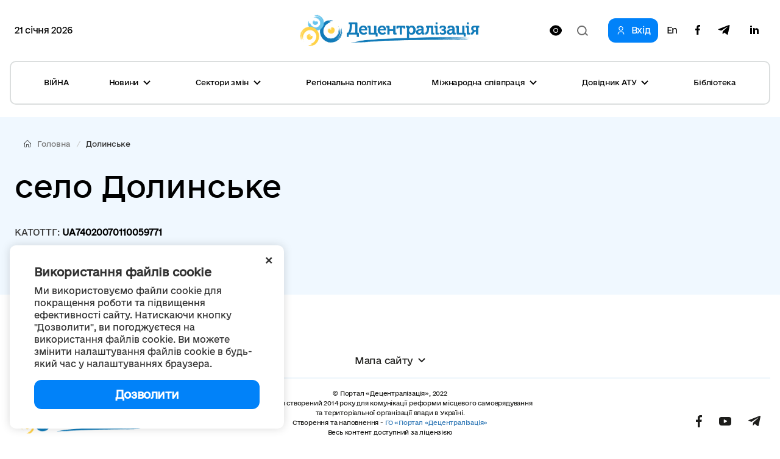

--- FILE ---
content_type: text/html; charset=utf-8
request_url: https://decentralization.ua/locality/50081
body_size: 9413
content:
<!DOCTYPE html>
<html>
<head lang='uk,en'>

<meta charset='utf-8'>
<meta content='IE=Edge,chrome=1' http-equiv='X-UA-Compatible'>
<meta content='width=device-width, initial-scale=1.0' name='viewport'>
<meta content='#F7F7F7' name='theme-color'>
<link rel="alternate" type="application/rss+xml" title="RSS" href="https://decentralization.ua/news.rss" />
<link rel="shortcut icon" type="image/x-icon" href="/assets/favicon-ea0425ee6076a18b69412ea814b6d41f5ba699b35d77c94c65d2eaffbee48bf5.png" />
<title>
Долинське - 
Чернігівська область

</title>
<meta content='село Долинське - 
Сосницька територіальна громада, 
Корюківський район, 
Чернігівська область
' name='description'>
<meta content='децентралізація, реформа, місцеве самоврядування, об&#39;єднання громад, ОТГ, територіальні громади, громади, староста, Гройсман' name='keywords'>
<meta content='Автор' name='author'>
<meta property="og:type" content="website" />
<meta property="og:url" content="https://decentralization.ua/locality/50081" />
<meta property="og:title" content="Долинське - 
Чернігівська область
" />
<meta property="og:description" content="село Долинське - 
Сосницька територіальна громада, 
Корюківський район, 
Чернігівська область
" />
<meta name="twitter:card" content="summary" />
<meta name="twitter:title" content="Долинське - 
Чернігівська область
" />
<meta name="twitter:description" content="село Долинське - 
Сосницька територіальна громада, 
Корюківський район, 
Чернігівська область
" />
<meta property="og:image" content="https://decentralization.ua/assets/decentralization_networks-059502288400cbae837bd3f493a80241bd6f4b785768f11cc0d215b88f24dd1c.jpg" />
<meta name="twitter:image" content="https://decentralization.ua/assets/decentralization_networks-059502288400cbae837bd3f493a80241bd6f4b785768f11cc0d215b88f24dd1c.jpg" />
<meta name="csrf-param" content="authenticity_token" />
<meta name="csrf-token" content="UXizgzZ9Q/wLlqfwyEG5KbpPU+HNlyOLJylBftLKp/8/aDY0vh/v7dYOHjfI3EnNNveNIav9Hz4uzQy4gByx2A==" />
<script src="https://ajax.googleapis.com/ajax/libs/jquery/3.2.0/jquery.min.js"></script>
<link rel="stylesheet" media="screen" href="/assets/application-9f092c9392a50fd63a3e75a2c82f9e13532b5b97914dfff564397b70f17f5278.css" />
<script src="/assets/application-66408edeabe23c4c089e0298e4df8cd1a5d23d167477e9f198f41a71b62796cf.js"></script>
<script src="https://unpkg.com/vue@2.3.4/dist/vue.min.js"></script>
<script src="https://cdnjs.cloudflare.com/ajax/libs/axios/0.16.2/axios.min.js"></script>
<!-- Bootstrap Latest compiled and minified CSS -->
<script src="https://maxcdn.bootstrapcdn.com/bootstrap/3.3.7/js/bootstrap.min.js"></script>
<link rel="stylesheet" media="screen" href="https://cdnjs.cloudflare.com/ajax/libs/select2/4.0.3/css/select2.min.css" />
<script src="https://cdnjs.cloudflare.com/ajax/libs/select2/4.0.3/js/select2.min.js"></script>
<link rel="stylesheet" media="screen" href="https://cdn.jsdelivr.net/jquery.slick/1.6.0/slick.css" />
<link rel="stylesheet" media="screen" href="https://cdn.jsdelivr.net/jquery.slick/1.6.0/slick-theme.css" />
<link rel="stylesheet" media="screen" href="https://fonts.googleapis.com/css?family=Open+Sans:400,600,700,800&amp;subset=cyrillic,cyrillic-ext&amp;display=swap" />
<!-- /Simpleline https://github.com/thesabbir/simple-line-icons -->
<link rel="stylesheet" media="screen" href="https://cdnjs.cloudflare.com/ajax/libs/simple-line-icons/2.4.1/css/simple-line-icons.css" />
<script src="https://cdn.jsdelivr.net/jquery.slick/1.6.0/slick.min.js"></script>
<script src="https://cdnjs.cloudflare.com/ajax/libs/raphael/2.2.6/raphael.min.js"></script>
<script src="https://cdnjs.cloudflare.com/ajax/libs/fancybox/3.1.25/jquery.fancybox.min.js"></script>
<link rel="stylesheet" media="screen" href="https://cdnjs.cloudflare.com/ajax/libs/fancybox/3.1.25/jquery.fancybox.min.css" />
<script src="https://cdnjs.cloudflare.com/ajax/libs/moment.js/2.22.1/locale/uk.js"></script>
<link rel="stylesheet" media="screen" href="https://cdnjs.cloudflare.com/ajax/libs/bootstrap-datetimepicker/4.17.47/css/bootstrap-datetimepicker.min.css" />
<link rel="stylesheet" media="screen" href="https://cdnjs.cloudflare.com/ajax/libs/bootstrap-datepicker/1.8.0/css/bootstrap-datepicker.min.css" />
<link rel="stylesheet" media="screen" href="https://cdn.jsdelivr.net/npm/daterangepicker/daterangepicker.css" />
<script src="https://cdnjs.cloudflare.com/ajax/libs/bootstrap-datepicker/1.8.0/js/bootstrap-datepicker.min.js"></script>
<script src="https://cdnjs.cloudflare.com/ajax/libs/bootstrap-datepicker/1.8.0/locales/bootstrap-datepicker.uk.min.js"></script>
<script src="https://cdnjs.cloudflare.com/ajax/libs/bootstrap-datetimepicker/4.17.47/js/bootstrap-datetimepicker.min.js"></script>
<script src="https://cdn.jsdelivr.net/npm/daterangepicker/daterangepicker.min.js"></script>
<script src="https://www.google.com/recaptcha/api.js?hl=uk"></script>
<script src="https://cdn.jsdelivr.net/npm/mobile-detect@1.4.4/mobile-detect.min.js"></script>
<meta name="google-site-verification" content="SWdbUe_1KtJzmvbu_65yyCehZb_rCg4h61TwLLd523M" />
<link href='https://maxcdn.bootstrapcdn.com' rel='preconnect'>
<link href='https://googleads.g.doubleclick.net' rel='preconnect'>
<link href='https://www.gstatic.com' rel='preconnect'>
<link href='https://yt3.ggpht.com' rel='preconnect'>
<link href='https://static.doubleclick.net' rel='preconnect'>
<link href='https://fonts.googleapis.com' rel='preconnect'>
<link href='https://i.ytimg.com' rel='preconnect'>
<link href='https://www.google-analytics.com' rel='preconnect'>
<link href='https://connect.facebook.net' rel='preconnect'>
<link href='https://cdn.jsdelivr.net' rel='preconnect'>
<link href='https://scontent.fiev4-1.fna.fbcdn.net' rel='preconnect'>
</head>
<script src="https://pagead2.googlesyndication.com/pagead/js/adsbygoogle.js" data-ad-client="ca-pub-2250866131995966" async="async"></script>
<body class='e_ukraine_font'>
<script src="https://cse.google.com/cse.js?cx=796be8cdec87af11c" async="async"></script>
<div class='new-header-overlay hidden'></div>
<div class='new-header-wrapper'>
<div class='dropdown-menu-overlay hidden'></div>
<div class='container new-header'>
<div class='new-header-top'>
<div class='date-widget'>
21 січня 2026
</div>
<button class='collapsed open-menu' data-target='#navbar-collapse-mobile' data-toggle='collapse' type='button'>
<div class='burger-icon'>
<svg width="22" height="14" viewBox="0 0 22 14" fill="none" xmlns="http://www.w3.org/2000/svg">
<path d="M1 1H21M1 7H21M1 13H21" stroke="black" stroke-width="2" stroke-linecap="square"/>
</svg>

</div>
</button>
<a class="root-link" href="/"><img alt="Децентралізація" loading="lazy" src="/assets/new/logo-slogan-f179d2d2d7281052118b7225b6d419992ca5d994a875371ce0c6aa7ead36ed29.png" />
</a><div class='hidden-xs' id='changeVision'>
<div class='font-size-btns hidden'>
<div id='fontInc'>
A-
</div>
<div id='fontDec'>
A+
</div>
<div class='clearfix'></div>
</div>
<img class="eye-icon eye-white" loading="lazy" src="/assets/eye-white-3079ee14c880f09c7ca7920255a89d91e0fc9267cc305e60eba997ee81f0eb1a.svg" alt="Eye white" />
<img class="eye-icon eye-black hidden" loading="lazy" src="/assets/eye-black-231cbca7a2740b110eb94eb4725aab57f108e58ccd30245dd06a4347f3dc515b.svg" alt="Eye black" />
</div>
<form action='/search' class='header-search-form' method='get'>
<input class='search-input' name='query' placeholder='Пошук по сайту' type='text'>
<input class='hidden' name='other_sections' type='radio' value='false'>
<button class='search-btn hidden' type='submit'>
<svg width="18" height="17" viewBox="0 0 18 17" fill="none" xmlns="http://www.w3.org/2000/svg">
<path fill-rule="evenodd" clip-rule="evenodd" d="M12.0644 12.067L12.4427 11.6252C13.2284 10.6118 13.6971 9.33341 13.6971 7.94386C13.6971 4.65341 11.0689 1.98597 7.8269 1.98597C4.58489 1.98597 1.95673 4.65341 1.95673 7.94386C1.95673 11.2343 4.58489 13.9018 7.8269 13.9018C9.49244 13.9018 10.996 13.1978 12.0644 12.067ZM14.4066 12.2478L18 15.4181L16.6452 17L13.0679 13.8439C11.6805 15.1143 9.84268 15.8877 7.8269 15.8877C3.50422 15.8877 0 12.3311 0 7.94386C0 3.55659 3.50422 0 7.8269 0C12.1496 0 15.6538 3.55659 15.6538 7.94386C15.6538 9.53002 15.1958 11.0076 14.4066 12.2478Z" fill="#1D1D1B"/>
</svg>

</button>
<div class='open-input-btn'>
<svg width="18" height="17" viewBox="0 0 18 17" fill="none" xmlns="http://www.w3.org/2000/svg">
<path fill-rule="evenodd" clip-rule="evenodd" d="M12.0644 12.067L12.4427 11.6252C13.2284 10.6118 13.6971 9.33341 13.6971 7.94386C13.6971 4.65341 11.0689 1.98597 7.8269 1.98597C4.58489 1.98597 1.95673 4.65341 1.95673 7.94386C1.95673 11.2343 4.58489 13.9018 7.8269 13.9018C9.49244 13.9018 10.996 13.1978 12.0644 12.067ZM14.4066 12.2478L18 15.4181L16.6452 17L13.0679 13.8439C11.6805 15.1143 9.84268 15.8877 7.8269 15.8877C3.50422 15.8877 0 12.3311 0 7.94386C0 3.55659 3.50422 0 7.8269 0C12.1496 0 15.6538 3.55659 15.6538 7.94386C15.6538 9.53002 15.1958 11.0076 14.4066 12.2478Z" fill="#1D1D1B"/>
</svg>

</div>
</form>
<div class='header-top-actions'>
<a class="login-link" href="/profile"><svg width="18" height="21" viewBox="0 0 18 21" fill="none" xmlns="http://www.w3.org/2000/svg">
<path d="M9.61161 14.2721C12.8044 14.2721 15.402 16.8697 15.402 20.0625H17.0331C17.0331 15.9703 13.7038 12.641 9.61161 12.641H8.38829C4.29607 12.641 0.966797 15.9703 0.966797 20.0625H2.59789C2.59789 16.8697 5.19546 14.2721 8.38829 14.2721H9.61161Z" fill="#1D1D1B"/>
<path d="M8.91902 11.0099C5.88358 11.0099 3.41406 8.54039 3.41406 5.50495C3.41406 2.46952 5.88358 0 8.91902 0C11.9544 0 14.424 2.46952 14.424 5.50495C14.424 8.54039 11.9544 11.0099 8.91902 11.0099ZM8.91902 1.6311C6.78297 1.6311 5.04516 3.36891 5.04516 5.50495C5.04516 7.641 6.78297 9.37881 8.91902 9.37881C11.0551 9.37881 12.7929 7.641 12.7929 5.50495C12.7929 3.36891 11.0551 1.6311 8.91902 1.6311Z" fill="#1D1D1B"/>
</svg>

<span>Вхід</span>
</a><div class='navbar-link-actions'>
<a class="language" href="/en/locality/50081">En</a>
<a target="_blank" href="https://www.facebook.com/decentralizationua/"><svg width="10" height="20" viewBox="0 0 10 20" fill="none" xmlns="http://www.w3.org/2000/svg">
<path d="M2.9053 20V11.0547H0V7.5H2.9053V4.69922C2.9053 1.65625 4.70833 0 7.34091 0C8.60227 0 9.68561 0.0976562 10 0.140625V3.32031H8.17424C6.74242 3.32031 6.46591 4.02344 6.46591 5.05078V7.5H9.69697L9.25379 11.0547H6.46591V20" fill="#1D1D1B"/>
</svg>

</a><a target="_blank" href="https://t.me/deceua"><svg width="20" height="17" viewBox="0 0 20 17" fill="none" xmlns="http://www.w3.org/2000/svg">
<path d="M19.943 1.54763L16.9249 15.9738C16.6972 16.992 16.1034 17.2454 15.2596 16.7657L10.6609 13.3311L8.44199 15.4941C8.19643 15.743 7.99105 15.9512 7.5178 15.9512L7.84819 11.2043L16.3713 3.39841C16.7418 3.06355 16.2909 2.87802 15.7953 3.21288L5.25867 9.93726L0.72255 8.49826C-0.264145 8.18602 -0.282004 7.4982 0.927925 7.01853L18.6706 0.0905301C19.4921 -0.221705 20.2109 0.276061 19.943 1.54763Z" fill="#1D1D1B"/>
</svg>

</a><a target="_blank" href="https://www.linkedin.com/company/decentralization-ukraine"><?xml version="1.0"?><svg baseProfile="tiny" height="24px" id="Layer_1" version="1.2" viewBox="0 0 24 24" width="24px" xml:space="preserve" xmlns="http://www.w3.org/2000/svg" xmlns:xlink="http://www.w3.org/1999/xlink"><g><path d="M8,19H5V9h3V19z M19,19h-3v-5.342c0-1.392-0.496-2.085-1.479-2.085c-0.779,0-1.273,0.388-1.521,1.165C13,14,13,19,13,19h-3   c0,0,0.04-9,0-10h2.368l0.183,2h0.062c0.615-1,1.598-1.678,2.946-1.678c1.025,0,1.854,0.285,2.487,1.001   C18.683,11.04,19,12.002,19,13.353V19z"/></g><g><ellipse cx="6.5" cy="6.5" rx="1.55" ry="1.5"/></g></svg>
</a></div>
</div>
</div>
<div class='collapse navbar-collapse' id='navbar-collapse-mobile'>
<div class='navbar-actions'>
<button aria-expanded='true' class='collapsed close-menu' data-target='#navbar-collapse-mobile' data-toggle='collapse' type='button'>
<div class='close-icon'>
<svg width="24" height="24" viewBox="0 0 24 24" fill="none" xmlns="http://www.w3.org/2000/svg">
<rect x="3" y="19.9706" width="24" height="2" transform="rotate(-45 3 19.9706)" fill="#1D1D1B"/>
<rect width="24" height="2" transform="matrix(0.707107 0.707107 0.707107 -0.707107 3 4.41418)" fill="#1D1D1B"/>
</svg>

</div>
</button>
</div>
<ul class='nav navbar-nav'>
<li class='dropdown dropdown-style'>
<a class="text-style" target="_self" href="/war">ВІЙНА</a>
</li>
<li class='dropdown dropdown-style'>
<a class='text-style dropdown-toggle'>
Новини
<svg width="12" height="8" viewBox="0 0 12 8" fill="none" xmlns="http://www.w3.org/2000/svg">
<path d="M11 1L6 6L1 1" stroke="#1D1D1B" stroke-width="2"/>
</svg>

</a>
<ul class='dropdown-menu'>
<div class='dropdown-menu-top'>
<button aria-expanded='true' class='collapsed close-menu' data-target='#navbar-collapse-mobile' data-toggle='collapse' type='button'>
<div class='close-icon'>
<svg width="24" height="24" viewBox="0 0 24 24" fill="none" xmlns="http://www.w3.org/2000/svg">
<rect x="3" y="19.9706" width="24" height="2" transform="rotate(-45 3 19.9706)" fill="#1D1D1B"/>
<rect width="24" height="2" transform="matrix(0.707107 0.707107 0.707107 -0.707107 3 4.41418)" fill="#1D1D1B"/>
</svg>

</div>
</button>
<div class='menu-top-back-btn'>
<svg width="12" height="8" viewBox="0 0 12 8" fill="none" xmlns="http://www.w3.org/2000/svg">
<path d="M11 1L6 6L1 1" stroke="#1D1D1B" stroke-width="2"/>
</svg>

<span>Новини</span>
</div>
</div>
<li>
<a href="/news">Усі новини</a>
</li>
<li>
<a href="/main-news">Головні новини</a>
</li>
<li>
<a href="/mainmonitoring#main_info">Моніторинг реформи</a>
</li>
<li>
<a href="/news/tag/istorii-viiny">Історії війни</a>
</li>
<li>
<a href="/news/tag/anons">Анонси</a>
</li>
<li>
<a href="/calendar">Календар подій</a>
</li>
<li>
<a href="/success-stories">Історії успіху</a>
</li>
<li>
<a href="/success-stories-table">Каталог успішних практик</a>
</li>
<li>
<a href="/news/tag/reportazh">Репортажі з громад</a>
</li>
<li>
<a href="/news/columns">Колонки</a>
</li>
<li>
<a href="/possibilities">Гранти, конкурси</a>
</li>
<li>
<a href="/gallery">Фотогалерея</a>
</li>
<li>
<a href="/news/most_popular_in_week">ТОП-новини тижня</a>
</li>
<li>
<a href="/news/most_popular_in_month">ТОП-новини місяця</a>
</li>
<li>
<a href="/tags">Хмара тегів</a>
</li>
</ul>
</li>
<li class='dropdown dropdown-style'>
<a class='text-style dropdown-toggle'>
Сектори змін
<svg width="12" height="8" viewBox="0 0 12 8" fill="none" xmlns="http://www.w3.org/2000/svg">
<path d="M11 1L6 6L1 1" stroke="#1D1D1B" stroke-width="2"/>
</svg>

</a>
<ul class='dropdown-menu'>
<div class='dropdown-menu-top'>
<button aria-expanded='true' class='collapsed close-menu' data-target='#navbar-collapse-mobile' data-toggle='collapse' type='button'>
<div class='close-icon'>
<svg width="24" height="24" viewBox="0 0 24 24" fill="none" xmlns="http://www.w3.org/2000/svg">
<rect x="3" y="19.9706" width="24" height="2" transform="rotate(-45 3 19.9706)" fill="#1D1D1B"/>
<rect width="24" height="2" transform="matrix(0.707107 0.707107 0.707107 -0.707107 3 4.41418)" fill="#1D1D1B"/>
</svg>

</div>
</button>
<div class='menu-top-back-btn'>
<svg width="12" height="8" viewBox="0 0 12 8" fill="none" xmlns="http://www.w3.org/2000/svg">
<path d="M11 1L6 6L1 1" stroke="#1D1D1B" stroke-width="2"/>
</svg>

<span>Сектори змін</span>
</div>
</div>
<li>
<a href="/finance">Місцеві бюджети</a>
</li>
<li>
<a href="/social">Соціальні послуги</a>
</li>
<li>
<a href="/education">Освіта</a>
</li>
<li>
<a href="/health">Медицина</a>
</li>
<li>
<a href="/cooperation">Співробітництво громад</a>
</li>
<li>
<a href="/starosta">Староста</a>
</li>
<li>
<a href="/cnap">ЦНАП</a>
</li>
<li>
<a href="/culture">Культура</a>
</li>
<li>
<a href="/youth">Молодь</a>
</li>
<li>
<a href="/safety">Безпека</a>
</li>
<li>
<a href="/energoefect">Енергоефективність</a>
</li>
<li>
<a href="/gender">Ґендерна рівність</a>
</li>
<li>
<a href="/waste">Управління відходами</a>
</li>
</ul>
</li>
<li class='dropdown dropdown-style'>
<a class="text-style" target="_self" href="/regional">Регіональна політика</a>
</li>
<li class='dropdown dropdown-style'>
<a class='text-style dropdown-toggle'>
Міжнародна співпраця
<svg width="12" height="8" viewBox="0 0 12 8" fill="none" xmlns="http://www.w3.org/2000/svg">
<path d="M11 1L6 6L1 1" stroke="#1D1D1B" stroke-width="2"/>
</svg>

</a>
<ul class='dropdown-menu'>
<div class='dropdown-menu-top'>
<button aria-expanded='true' class='collapsed close-menu' data-target='#navbar-collapse-mobile' data-toggle='collapse' type='button'>
<div class='close-icon'>
<svg width="24" height="24" viewBox="0 0 24 24" fill="none" xmlns="http://www.w3.org/2000/svg">
<rect x="3" y="19.9706" width="24" height="2" transform="rotate(-45 3 19.9706)" fill="#1D1D1B"/>
<rect width="24" height="2" transform="matrix(0.707107 0.707107 0.707107 -0.707107 3 4.41418)" fill="#1D1D1B"/>
</svg>

</div>
</button>
<div class='menu-top-back-btn'>
<svg width="12" height="8" viewBox="0 0 12 8" fill="none" xmlns="http://www.w3.org/2000/svg">
<path d="M11 1L6 6L1 1" stroke="#1D1D1B" stroke-width="2"/>
</svg>

<span>Міжнародна співпраця</span>
</div>
</div>
<li>
<a href="/donors">Міжнародна підтримка реформи</a>
</li>
<li>
<a href="/european">Європейська інтеграція громад</a>
</li>
<li>
<a href="/twincities">Міжнародне партнерство громад</a>
</li>
</ul>
</li>
<li class='dropdown dropdown-style'>
<a class='text-style dropdown-toggle'>
Довідник АТУ 
<svg width="12" height="8" viewBox="0 0 12 8" fill="none" xmlns="http://www.w3.org/2000/svg">
<path d="M11 1L6 6L1 1" stroke="#1D1D1B" stroke-width="2"/>
</svg>

</a>
<ul class='dropdown-menu'>
<div class='dropdown-menu-top'>
<button aria-expanded='true' class='collapsed close-menu' data-target='#navbar-collapse-mobile' data-toggle='collapse' type='button'>
<div class='close-icon'>
<svg width="24" height="24" viewBox="0 0 24 24" fill="none" xmlns="http://www.w3.org/2000/svg">
<rect x="3" y="19.9706" width="24" height="2" transform="rotate(-45 3 19.9706)" fill="#1D1D1B"/>
<rect width="24" height="2" transform="matrix(0.707107 0.707107 0.707107 -0.707107 3 4.41418)" fill="#1D1D1B"/>
</svg>

</div>
</button>
<div class='menu-top-back-btn'>
<svg width="12" height="8" viewBox="0 0 12 8" fill="none" xmlns="http://www.w3.org/2000/svg">
<path d="M11 1L6 6L1 1" stroke="#1D1D1B" stroke-width="2"/>
</svg>

<span>Довідник АТУ </span>
</div>
</div>
<li>
<a href="/newgromada">Громади: перелік та основні дані</a>
</li>
<li>
<a href="/newrayons">Райони: перелік та основні дані</a>
</li>
<li>
<a href="/state">Області: перелік та основні дані</a>
</li>
</ul>
</li>
<li class='dropdown dropdown-style'>
<a class="text-style" target="_self" href="/library">Бібліотека</a>
</li>
</ul>
<div class='navbar-link-actions'>
<a class="language" href="/en/locality/50081">En</a>
<a target="_blank" href="https://www.facebook.com/decentralizationua/"><img alt="Facebook децентралізації" loading="lazy" src="/assets/new/facebook-fba7c3df7de048a307ca8d22ca458707a3c690d41f57b5de0bc4bb713405d81f.svg" />
</a><a target="_blank" href="https://t.me/deceua"><img alt="Telegram децентралізації" loading="lazy" src="/assets/new/telegram-2d1b817369fabae7b344c9845232207438b2fb24f42de1ed6b9b0656c10f526d.svg" />
</a></div>
<a class="login-link" href="/profile"><svg width="18" height="21" viewBox="0 0 18 21" fill="none" xmlns="http://www.w3.org/2000/svg">
<path d="M9.61161 14.2721C12.8044 14.2721 15.402 16.8697 15.402 20.0625H17.0331C17.0331 15.9703 13.7038 12.641 9.61161 12.641H8.38829C4.29607 12.641 0.966797 15.9703 0.966797 20.0625H2.59789C2.59789 16.8697 5.19546 14.2721 8.38829 14.2721H9.61161Z" fill="#1D1D1B"/>
<path d="M8.91902 11.0099C5.88358 11.0099 3.41406 8.54039 3.41406 5.50495C3.41406 2.46952 5.88358 0 8.91902 0C11.9544 0 14.424 2.46952 14.424 5.50495C14.424 8.54039 11.9544 11.0099 8.91902 11.0099ZM8.91902 1.6311C6.78297 1.6311 5.04516 3.36891 5.04516 5.50495C5.04516 7.641 6.78297 9.37881 8.91902 9.37881C11.0551 9.37881 12.7929 7.641 12.7929 5.50495C12.7929 3.36891 11.0551 1.6311 8.91902 1.6311Z" fill="#1D1D1B"/>
</svg>

<span>Вхід</span>
</a></div>
</div>
<div class='container new-header new-header-menu'>
<div class='collapse navbar-collapse' id='navbar-collapse-desktop'>
<ul class='nav navbar-nav'>
<li class='dropdown dropdown-style'>
<a class="text-style" target="_self" href="/war">ВІЙНА</a>
</li>
<li class='dropdown dropdown-style'>
<a class='text-style dropdown-toggle open-dropdown-menu'>
Новини
<svg width="12" height="8" viewBox="0 0 12 8" fill="none" xmlns="http://www.w3.org/2000/svg">
<path d="M11 1L6 6L1 1" stroke="#1D1D1B" stroke-width="2"/>
</svg>

</a>
<ul class='dropdown-menu'>
<li>
<a href="/news">Усі новини</a>
</li>
<li>
<a href="/main-news">Головні новини</a>
</li>
<li>
<a href="/mainmonitoring#main_info">Моніторинг реформи</a>
</li>
<li>
<a href="/news/tag/istorii-viiny">Історії війни</a>
</li>
<li>
<a href="/news/tag/anons">Анонси</a>
</li>
<li>
<a href="/calendar">Календар подій</a>
</li>
<li>
<a href="/success-stories">Історії успіху</a>
</li>
<li>
<a href="/success-stories-table">Каталог успішних практик</a>
</li>
<li>
<a href="/news/tag/reportazh">Репортажі з громад</a>
</li>
<li>
<a href="/news/columns">Колонки</a>
</li>
<li>
<a href="/possibilities">Гранти, конкурси</a>
</li>
<li>
<a href="/gallery">Фотогалерея</a>
</li>
<li>
<a href="/news/most_popular_in_week">ТОП-новини тижня</a>
</li>
<li>
<a href="/news/most_popular_in_month">ТОП-новини місяця</a>
</li>
<li>
<a href="/tags">Хмара тегів</a>
</li>
</ul>
</li>
<li class='dropdown dropdown-style'>
<a class='text-style dropdown-toggle open-dropdown-menu'>
Сектори змін
<svg width="12" height="8" viewBox="0 0 12 8" fill="none" xmlns="http://www.w3.org/2000/svg">
<path d="M11 1L6 6L1 1" stroke="#1D1D1B" stroke-width="2"/>
</svg>

</a>
<ul class='dropdown-menu'>
<li>
<a href="/finance">Місцеві бюджети</a>
</li>
<li>
<a href="/social">Соціальні послуги</a>
</li>
<li>
<a href="/education">Освіта</a>
</li>
<li>
<a href="/health">Медицина</a>
</li>
<li>
<a href="/cooperation">Співробітництво громад</a>
</li>
<li>
<a href="/starosta">Староста</a>
</li>
<li>
<a href="/cnap">ЦНАП</a>
</li>
<li>
<a href="/culture">Культура</a>
</li>
<li>
<a href="/youth">Молодь</a>
</li>
<li>
<a href="/safety">Безпека</a>
</li>
<li>
<a href="/energoefect">Енергоефективність</a>
</li>
<li>
<a href="/gender">Ґендерна рівність</a>
</li>
<li>
<a href="/waste">Управління відходами</a>
</li>
</ul>
</li>
<li class='dropdown dropdown-style'>
<a class="text-style" target="_self" href="/regional">Регіональна політика</a>
</li>
<li class='dropdown dropdown-style'>
<a class='text-style dropdown-toggle open-dropdown-menu'>
Міжнародна співпраця
<svg width="12" height="8" viewBox="0 0 12 8" fill="none" xmlns="http://www.w3.org/2000/svg">
<path d="M11 1L6 6L1 1" stroke="#1D1D1B" stroke-width="2"/>
</svg>

</a>
<ul class='dropdown-menu'>
<li>
<a href="/donors">Міжнародна підтримка реформи</a>
</li>
<li>
<a href="/european">Європейська інтеграція громад</a>
</li>
<li>
<a href="/twincities">Міжнародне партнерство громад</a>
</li>
</ul>
</li>
<li class='dropdown dropdown-style'>
<a class='text-style dropdown-toggle open-dropdown-menu'>
Довідник АТУ 
<svg width="12" height="8" viewBox="0 0 12 8" fill="none" xmlns="http://www.w3.org/2000/svg">
<path d="M11 1L6 6L1 1" stroke="#1D1D1B" stroke-width="2"/>
</svg>

</a>
<ul class='dropdown-menu'>
<li>
<a href="/newgromada">Громади: перелік та основні дані</a>
</li>
<li>
<a href="/newrayons">Райони: перелік та основні дані</a>
</li>
<li>
<a href="/state">Області: перелік та основні дані</a>
</li>
</ul>
</li>
<li class='dropdown dropdown-style'>
<a class="text-style" target="_self" href="/library">Бібліотека</a>
</li>
</ul>
</div>
</div>
</div>
<script>
  $(document).ready(function(){
    var str = "Версія для людей<br/>з порушеннями зору"
    var standard = "Стандартна версія"
    bad_vision(str, standard);
  
    $('.open-menu').on('click', function(){
      $('.new-header-top').addClass('hidden');
      $('.header-search-form').addClass('hidden');
      $('.new-header-overlay').removeClass('hidden');
    });
  
    $('.close-menu').on('click', function(){
      $('.new-header-overlay').addClass('hidden');
      $('#navbar-collapse-mobile').collapse('hide');
      setTimeout(function() {
         $('.new-header-top').removeClass('hidden');
      }, 200);
      setTimeout(function() {
         $('.header-search-form').removeClass('hidden');
      }, 400);
    });
  
    $('.open-input-btn').on('click', function(){
      $('.search-input').addClass('active');
      $('.open-input-btn').addClass('hidden');
      $('.search-btn').removeClass('hidden');
    });
  
    $('.search-btn').on('click', function(e){
      $('.search-input').removeClass('active');
      $('.search-btn').addClass('hidden');
      $('.open-input-btn').removeClass('hidden');
    });
  
    $('.new-header-wrapper').on('click', function(){
      $('.dropdown-menu-overlay').addClass('hidden');
    });
  
    $('.dropdown-menu-overlay').on('click', function(){
      $('.dropdown-menu-overlay').addClass('hidden');
    });
  
    $('.dropdown-toggle').on('click', function(){
      $('.dropdown-menu-overlay').toggleClass('hidden');
      $(this).toggleClass('active');
      $(this).parent().find('.dropdown-menu').toggleClass('active');
    });
  
    $('.menu-top-back-btn').on('click', function(){
      $('.dropdown-toggle').removeClass('active');
      $('.dropdown-menu').removeClass('active');
    });
  });
  
  $(".navbar-collapse").click(function(e){
    e.stopPropagation();
  });
  
  $(document).click(function(){
    $('.dropdown-toggle').removeClass('active');
    $('.dropdown-menu').removeClass('active');
    $('.dropdown-menu-overlay').addClass('hidden');
  });
</script>

<style>
  .cookies-popup {
    font-family: e-Ukraine;
    position: fixed;
    bottom: 16px;
    left: -100%;
    max-width: 450px;
    width: 100%;
    background: #fff;
    padding: 32px 40px;
    z-index: 9999;
    box-shadow: 0px 0px 15px rgba(0, 0, 0, 0.15);
    border-radius: 10px;
    transition: left 0.3s ease; }
    .cookies-popup--visible {
      left: 16px; }
  
  .cookies-close {
    position: absolute;
    top: 8px;
    right: 16px;
    cursor: pointer;
    transform: rotate(45deg);
    font-size: 24px; }
  
  .cookies-title {
    font-size: 18px;
    font-weight: 600;
    margin-bottom: 8px; }
  
  .cookies-accept {
    width: 100%;
    cursor: pointer;
    border-radius: 12px;
    background: #0182F9;
    padding: 12px;
    font-weight: 600;
    font-size: 18px;
    line-height: 24px;
    letter-spacing: -0.02em;
    color: #FFFFFF;
    margin-top: 16px;
    text-align: center;
    transition: all 0.3s ease; }
    .cookies-accept:hover {
      background: #0171D7;
      box-shadow: 0px 4px 15px rgba(1, 130, 249, 0.3); }
</style>
<div :class='{ &#39;cookies-popup--visible&#39;: show }' class='cookies-popup' id='cookies-popup'>
<div class='cookies-body'>
<div @click='show = false' class='cookies-close'>+</div>
<div class='cookies-title'>
Використання файлів cookie
</div>
<div class='cookies-description'>
Ми використовуємо файли cookie для покращення роботи та підвищення ефективності сайту. Натискаючи кнопку &quot;Дозволити&quot;, ви погоджуєтеся на використання файлів cookie. Ви можете змінити налаштування файлів cookie в будь-який час у налаштуваннях браузера.
</div>
<div @click='acceptCookies()' class='cookies-accept'>
Дозволити
</div>
</div>
</div>
<script>
  $(document).ready(function() {
    var cookies = new Vue({
      el: '#cookies-popup',
      data: {
        show: !!!localStorage.getItem('cookies_allowed'),
      },
      methods: {
        acceptCookies() {
          this.show = false;
          localStorage.setItem('cookies_allowed', true);
        }
      },
    });
  });
</script>

<div class='main-yield-content'>
<style>
  .single-page-description {
    margin: 40px auto; }
</style>
<div class='container-fluid new-single-page communities-page'>
<div class='container'>
<ol class="icon-home breadcrumb breadcrumb-style"><li class="first item-0"><a href="/">Головна</a></li><li class="last item-1"><span>Долинське</span></li></ol>
</div>
<div class='container'>
<div class='single-page-top-block'>
<div class='single-page-title'>
село
Долинське
</div>
<div class='single-page-information'>
<div class='info-block'>
<div class='name'>
КАТОТТГ:
<span class='value'>UA74020070110059771</span>
</div>
</div>
</div>
</div>
</div>
</div>
<div class='container single-page-description'>

</div>

</div>
<div class='container sitemap'>
<a aria-controls='collapse-footer' aria-expanded='false' class='collapsed collapse-btn' data-toggle='collapse' href='#collapse-footer' role='button'>
Мапа сайту
<svg width="12" height="8" viewBox="0 0 12 8" fill="none" xmlns="http://www.w3.org/2000/svg">
<path d="M11 1L6 6L1 1" stroke="#1D1D1B" stroke-width="2"/>
</svg>

</a>
<footer class='collapse' id='collapse-footer'></footer>
</div>
<script>
  $(document).ready(function(){
    var isRendered = false
    $('.sitemap .collapse-btn').click(function(){
      if(!isRendered){
        $.ajax({
          url: "/menus/footer",
          success: function(response){
            isRendered = true;
            $('#collapse-footer').html(response)
          }
        })
      }
    })
  })
</script>

<div class='container new-footer'>
<div class='new-footer-logo'>
<img alt="Децентралізація" loading="lazy" src="/assets/new/logo-slogan-f179d2d2d7281052118b7225b6d419992ca5d994a875371ce0c6aa7ead36ed29.png" />
</div>
<div class='rights-reserved'>
<span>© Портал «Децентралізація», 2022</span>
<span>Проект був створений 2014 року для комунікації реформи місцевого самоврядування </span>
<span>та територіальної організації влади в Україні.</span>
<div>
<span>Створення та наповнення -</span>
<a target="_blank" rel="nofollow" class="link" href="https://decentralization.ua/public">ГО «Портал «Децентралізація»
</a></div>
<span>Весь контент доступний за ліцензією</span>
<a target="_blank" rel="nofollow" class="link" href="https://creativecommons.org/licenses/by/4.0/deed.uk">Creative Commons Attribution 4.0 International license,
</a><span>якщо не зазначено інше</span>
</div>
<div class='footer-socials'>
<div class='hidden' id='dctrl_site'></div>
<a target="_blank" href="https://www.facebook.com/decentralizationua"><svg width="10" height="20" viewBox="0 0 10 20" fill="none" xmlns="http://www.w3.org/2000/svg">
<path d="M2.9053 20V11.0547H0V7.5H2.9053V4.69922C2.9053 1.65625 4.70833 0 7.34091 0C8.60227 0 9.68561 0.0976562 10 0.140625V3.32031H8.17424C6.74242 3.32031 6.46591 4.02344 6.46591 5.05078V7.5H9.69697L9.25379 11.0547H6.46591V20" fill="#1D1D1B"/>
</svg>

</a><a target="_blank" href="https://www.youtube.com/@decentralizationua"><svg width="20" height="16" viewBox="0 0 20 16" fill="none" xmlns="http://www.w3.org/2000/svg">
<path d="M19.2205 2.17066C18.4985 1.31247 17.1656 0.962402 14.6201 0.962402H5.37974C2.77594 0.962402 1.42045 1.33505 0.701226 2.24873C0 3.13956 0 4.45214 0 6.26879V9.73131C0 13.2507 0.832 15.0376 5.37974 15.0376H14.6201C16.8276 15.0376 18.0508 14.7287 18.8422 13.9714C19.6537 13.1947 20 11.9267 20 9.73131V6.26879C20 4.35298 19.9457 3.03266 19.2205 2.17066ZM12.8401 8.47808L8.64406 10.671C8.55026 10.7201 8.44768 10.7444 8.34523 10.7444C8.22923 10.7444 8.11348 10.7132 8.01097 10.6511C7.81793 10.5341 7.70006 10.3249 7.70006 10.0992V5.72737C7.70006 5.50208 7.81761 5.29305 8.01026 5.17601C8.20297 5.05898 8.44265 5.05098 8.64258 5.15485L12.8386 7.33369C13.0521 7.44453 13.1861 7.66492 13.1865 7.90537C13.1867 8.14602 13.0532 8.36672 12.8401 8.47808Z" fill="#1D1D1B"/>
</svg>

</a><a target="_blank" href="https://t.me/deceua"><svg width="20" height="17" viewBox="0 0 20 17" fill="none" xmlns="http://www.w3.org/2000/svg">
<path d="M19.943 1.54763L16.9249 15.9738C16.6972 16.992 16.1034 17.2454 15.2596 16.7657L10.6609 13.3311L8.44199 15.4941C8.19643 15.743 7.99105 15.9512 7.5178 15.9512L7.84819 11.2043L16.3713 3.39841C16.7418 3.06355 16.2909 2.87802 15.7953 3.21288L5.25867 9.93726L0.72255 8.49826C-0.264145 8.18602 -0.282004 7.4982 0.927925 7.01853L18.6706 0.0905301C19.4921 -0.221705 20.2109 0.276061 19.943 1.54763Z" fill="#1D1D1B"/>
</svg>

</a></div>
</div>

<script async='' src='https://www.googletagmanager.com/gtag/js?id=G-P5CQR7GP22'></script>
<script>
  window.dataLayer = window.dataLayer || [];
  function gtag(){
    dataLayer.push(arguments);
  }
  gtag('js', new Date());
  gtag('config', 'G-P5CQR7GP22');
</script>

</body>
</html>



--- FILE ---
content_type: text/html; charset=utf-8
request_url: https://www.google.com/recaptcha/api2/aframe
body_size: -87
content:
<!DOCTYPE HTML><html><head><meta http-equiv="content-type" content="text/html; charset=UTF-8"></head><body><script nonce="nb9JIaKzhrLb31mxFHf9cA">/** Anti-fraud and anti-abuse applications only. See google.com/recaptcha */ try{var clients={'sodar':'https://pagead2.googlesyndication.com/pagead/sodar?'};window.addEventListener("message",function(a){try{if(a.source===window.parent){var b=JSON.parse(a.data);var c=clients[b['id']];if(c){var d=document.createElement('img');d.src=c+b['params']+'&rc='+(localStorage.getItem("rc::a")?sessionStorage.getItem("rc::b"):"");window.document.body.appendChild(d);sessionStorage.setItem("rc::e",parseInt(sessionStorage.getItem("rc::e")||0)+1);localStorage.setItem("rc::h",'1768955469680');}}}catch(b){}});window.parent.postMessage("_grecaptcha_ready", "*");}catch(b){}</script></body></html>